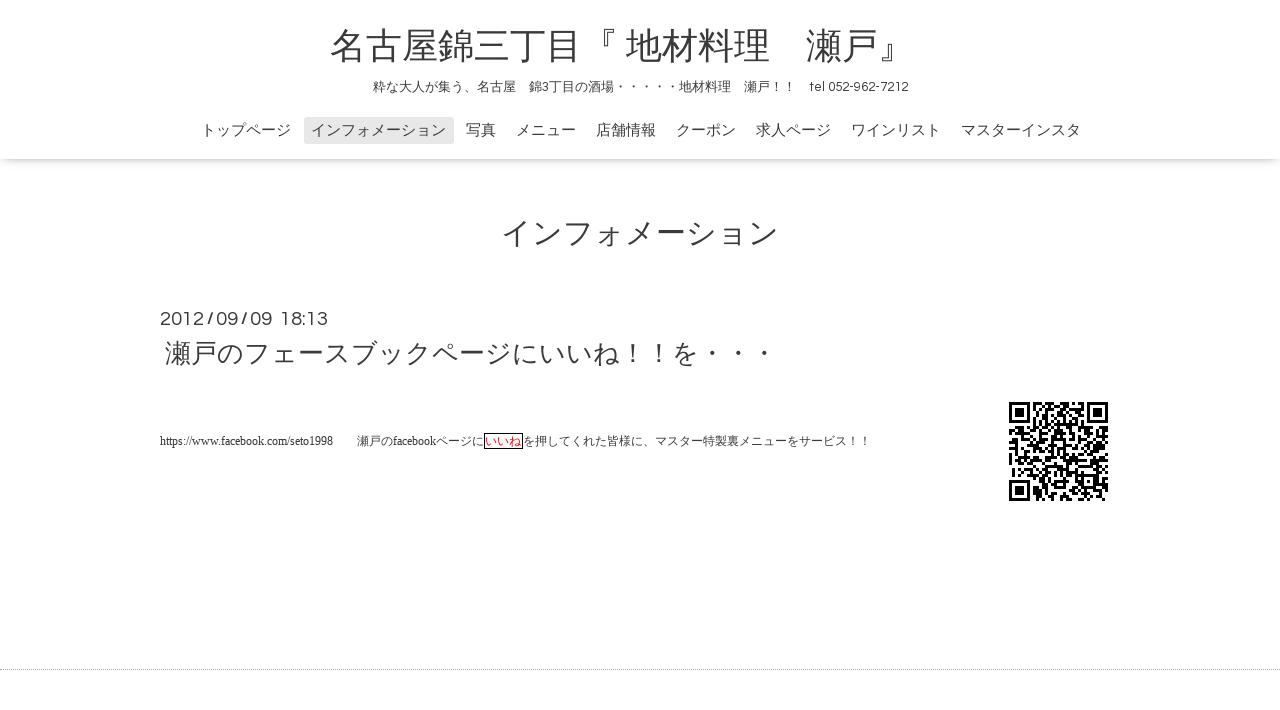

--- FILE ---
content_type: text/html; charset=utf-8
request_url: http://www.seto1998.com/info/319087
body_size: 4365
content:
<!DOCTYPE html>

<!--[if IE 9 ]><html lang="ja" class="ie9"><![endif]-->
<!--[if (gt IE 9)|!(IE)]><!--><html lang="ja"><!--<![endif]-->
<head>
  <!-- Oneplate: ver.201709290000 -->
  <meta charset="utf-8" />
  <title>瀬戸のフェースブックページにいいね！！を・・・ - 名古屋錦三丁目『 地材料理　瀬戸』　</title>
  <meta name="viewport" content="width=device-width,initial-scale=1.0,minimum-scale=1.0">

  <meta name="description" content="https://www.facebook.com/seto1998　　瀬戸のfacebookページにいいねを押してくれた皆様に、マスター特製裏メニューをサービス！！">
  <meta name="keywords" content="google-site-verification: googlefe18b18d9098e092.html,名古屋コーチン,ワイン,錦三丁目,名古屋めし,ビストロ,中筋義明,コンパ">

  <meta property="og:title" content="瀬戸のフェースブックページにいいね！！を・・・">
  <meta property="og:image" content="https://cdn.goope.jp/8404/120909181648fe5t.png">
  <meta property="og:site_name" content="名古屋錦三丁目『 地材料理　瀬戸』　">
  
  <link rel="alternate" type="application/rss+xml" title="名古屋錦三丁目『 地材料理　瀬戸』　 / RSS" href="/feed.rss">
  <link rel="stylesheet" href="//fonts.googleapis.com/css?family=Questrial">
  <link rel="stylesheet" href="/style.css?425192-1518442724">
  <link rel="stylesheet" href="/css/font-awesome/css/font-awesome.min.css">
  <link rel="stylesheet" href="/assets/slick/slick.css">

  <script src="/assets/jquery/jquery-1.9.1.min.js"></script>
  <script src="/js/tooltip.js"></script>
  <script src="/assets/clipsquareimage/jquery.clipsquareimage.js"></script>
</head>
<body id="info">

  <div class="totop">
    <i class="button fa fa-angle-up"></i>
  </div>

  <div id="container">

    <!-- #header -->
    <div id="header" class="cd-header">
      <div class="inner">

      <div class="element shop_tel" data-shoptel="052-962-7212">
        <div>
          <i class="fa fa-phone-square"></i>&nbsp;052-962-7212
        </div>
      </div>

      <h1 class="element logo">
        <a href="http://www.seto1998.com">名古屋錦三丁目『 地材料理　瀬戸』　</a>
      </h1>

      <div class="element site_description">
        <span>粋な大人が集う、名古屋　錦3丁目の酒場・・・・・地材料理　瀬戸！！　tel 052-962-7212</span>
      </div>

      <div class="element navi pc">
        <ul class="navi_list">
          
          <li class="navi_top">
            <a href="/" >トップページ</a>
          </li>
          
          <li class="navi_info active">
            <a href="/info" >インフォメーション</a><ul class="sub_navi">
<li><a href='/info/2025-10'>2025-10（1）</a></li>
<li><a href='/info/2025-09'>2025-09（1）</a></li>
<li><a href='/info/2025-08'>2025-08（1）</a></li>
<li><a href='/info/2025-05'>2025-05（1）</a></li>
<li><a href='/info/2025-03'>2025-03（1）</a></li>
<li><a href='/info/2025-02'>2025-02（1）</a></li>
<li><a href='/info/2025-01'>2025-01（1）</a></li>
<li><a href='/info/2024-11'>2024-11（1）</a></li>
<li><a href='/info/2024-10'>2024-10（1）</a></li>
<li><a href='/info/2024-09'>2024-09（1）</a></li>
<li><a href='/info/2024-08'>2024-08（1）</a></li>
<li><a href='/info/2024-07'>2024-07（2）</a></li>
<li><a href='/info/2024-05'>2024-05（2）</a></li>
<li><a href='/info/2024-04'>2024-04（2）</a></li>
<li><a href='/info/2024-01'>2024-01（3）</a></li>
<li><a href='/info/2023-12'>2023-12（2）</a></li>
<li><a href='/info/2023-10'>2023-10（4）</a></li>
<li><a href='/info/2023-07'>2023-07（1）</a></li>
<li><a href='/info/2023-04'>2023-04（1）</a></li>
<li><a href='/info/2023-03'>2023-03（1）</a></li>
<li><a href='/info/2023-01'>2023-01（2）</a></li>
<li><a href='/info/2022-12'>2022-12（2）</a></li>
<li><a href='/info/2022-11'>2022-11（1）</a></li>
<li><a href='/info/2022-10'>2022-10（1）</a></li>
<li><a href='/info/2022-07'>2022-07（1）</a></li>
<li><a href='/info/2022-04'>2022-04（2）</a></li>
<li><a href='/info/2022-03'>2022-03（1）</a></li>
<li><a href='/info/2022-02'>2022-02（1）</a></li>
<li><a href='/info/2022-01'>2022-01（2）</a></li>
<li><a href='/info/2021-10'>2021-10（2）</a></li>
<li><a href='/info/2021-09'>2021-09（1）</a></li>
<li><a href='/info/2021-08'>2021-08（2）</a></li>
<li><a href='/info/2021-07'>2021-07（3）</a></li>
<li><a href='/info/2021-06'>2021-06（1）</a></li>
<li><a href='/info/2021-05'>2021-05（3）</a></li>
<li><a href='/info/2021-04'>2021-04（2）</a></li>
<li><a href='/info/2021-03'>2021-03（4）</a></li>
<li><a href='/info/2021-02'>2021-02（1）</a></li>
<li><a href='/info/2021-01'>2021-01（3）</a></li>
<li><a href='/info/2020-12'>2020-12（2）</a></li>
<li><a href='/info/2020-11'>2020-11（1）</a></li>
<li><a href='/info/2020-10'>2020-10（2）</a></li>
<li><a href='/info/2020-08'>2020-08（2）</a></li>
<li><a href='/info/2020-07'>2020-07（1）</a></li>
<li><a href='/info/2020-05'>2020-05（2）</a></li>
<li><a href='/info/2020-04'>2020-04（3）</a></li>
<li><a href='/info/2020-03'>2020-03（1）</a></li>
<li><a href='/info/2020-01'>2020-01（2）</a></li>
<li><a href='/info/2019-11'>2019-11（2）</a></li>
<li><a href='/info/2019-10'>2019-10（1）</a></li>
<li><a href='/info/2019-09'>2019-09（1）</a></li>
<li><a href='/info/2019-08'>2019-08（3）</a></li>
<li><a href='/info/2019-07'>2019-07（1）</a></li>
<li><a href='/info/2019-05'>2019-05（1）</a></li>
<li><a href='/info/2019-04'>2019-04（1）</a></li>
<li><a href='/info/2019-03'>2019-03（1）</a></li>
<li><a href='/info/2019-01'>2019-01（1）</a></li>
<li><a href='/info/2018-12'>2018-12（1）</a></li>
<li><a href='/info/2018-11'>2018-11（2）</a></li>
<li><a href='/info/2018-09'>2018-09（3）</a></li>
<li><a href='/info/2018-08'>2018-08（3）</a></li>
<li><a href='/info/2018-06'>2018-06（2）</a></li>
<li><a href='/info/2018-01'>2018-01（2）</a></li>
<li><a href='/info/2017-12'>2017-12（1）</a></li>
<li><a href='/info/2017-11'>2017-11（2）</a></li>
<li><a href='/info/2017-09'>2017-09（2）</a></li>
<li><a href='/info/2017-07'>2017-07（1）</a></li>
<li><a href='/info/2017-03'>2017-03（2）</a></li>
<li><a href='/info/2017-01'>2017-01（3）</a></li>
<li><a href='/info/2016-12'>2016-12（1）</a></li>
<li><a href='/info/2016-09'>2016-09（4）</a></li>
<li><a href='/info/2016-08'>2016-08（1）</a></li>
<li><a href='/info/2016-07'>2016-07（1）</a></li>
<li><a href='/info/2016-05'>2016-05（2）</a></li>
<li><a href='/info/2016-03'>2016-03（4）</a></li>
<li><a href='/info/2016-02'>2016-02（2）</a></li>
<li><a href='/info/2015-12'>2015-12（1）</a></li>
<li><a href='/info/2015-11'>2015-11（3）</a></li>
<li><a href='/info/2015-09'>2015-09（3）</a></li>
<li><a href='/info/2015-07'>2015-07（2）</a></li>
<li><a href='/info/2015-06'>2015-06（1）</a></li>
<li><a href='/info/2015-05'>2015-05（1）</a></li>
<li><a href='/info/2015-04'>2015-04（2）</a></li>
<li><a href='/info/2015-03'>2015-03（1）</a></li>
<li><a href='/info/2015-02'>2015-02（1）</a></li>
<li><a href='/info/2015-01'>2015-01（1）</a></li>
<li><a href='/info/2014-12'>2014-12（2）</a></li>
<li><a href='/info/2014-11'>2014-11（1）</a></li>
<li><a href='/info/2014-10'>2014-10（4）</a></li>
<li><a href='/info/2014-09'>2014-09（3）</a></li>
<li><a href='/info/2014-08'>2014-08（2）</a></li>
<li><a href='/info/2014-07'>2014-07（3）</a></li>
<li><a href='/info/2014-06'>2014-06（3）</a></li>
<li><a href='/info/2014-04'>2014-04（4）</a></li>
<li><a href='/info/2014-03'>2014-03（2）</a></li>
<li><a href='/info/2014-02'>2014-02（1）</a></li>
<li><a href='/info/2014-01'>2014-01（2）</a></li>
<li><a href='/info/2013-12'>2013-12（1）</a></li>
<li><a href='/info/2013-11'>2013-11（1）</a></li>
<li><a href='/info/2013-09'>2013-09（2）</a></li>
<li><a href='/info/2013-08'>2013-08（1）</a></li>
<li><a href='/info/2013-06'>2013-06（3）</a></li>
<li><a href='/info/2013-05'>2013-05（3）</a></li>
<li><a href='/info/2013-04'>2013-04（1）</a></li>
<li><a href='/info/2012-09'>2012-09（1）</a></li>
<li><a href='/info/2012-02'>2012-02（2）</a></li>
</ul>

          </li>
          
          <li class="navi_photo">
            <a href="/photo" >写真</a>
          </li>
          
          <li class="navi_menu">
            <a href="/menu" >メニュー</a>
          </li>
          
          <li class="navi_about">
            <a href="/about" >店舗情報</a>
          </li>
          
          <li class="navi_coupon">
            <a href="/coupon" >クーポン</a>
          </li>
          
          <li class="navi_recruit">
            <a href="/recruit" >求人ページ</a>
          </li>
          
          <li class="navi_free free_60894">
            <a href="/free/wine" >ワインリスト</a>
          </li>
          
          <li class="navi_links links_31306">
            <a href="https://www.instagram.com/seto_otona_no_sakaba/" target="_blank">マスターインスタ</a>
          </li>
          
        </ul>
      </div>
      <!-- /#navi -->

      </div>
      <!-- /.inner -->

      <div class="navi mobile"></div>

      <div id="button_navi">
        <div class="navi_trigger cd-primary-nav-trigger">
          <i class="fa fa-navicon"></i>
        </div>
      </div>

    </div>
    <!-- /#header -->

    <div id="content">

<!-- CONTENT ----------------------------------------------------------------------- -->






<!----------------------------------------------
ページ：インフォメーション
---------------------------------------------->
<div class="inner">

  <h2 class="page_title">
    <span>インフォメーション</span>
  </h2>

  <!-- .autopagerize_page_element -->
  <div class="autopagerize_page_element">

    
    <!-- .article -->
    <div class="article">

      <div class="date">
        2012<span> / </span>09<span> / </span>09&nbsp;&nbsp;18:13
      </div>

      <div class="body">
        <h3 class="article_title">
          <a href="/info/319087">瀬戸のフェースブックページにいいね！！を・・・</a>
        </h3>

        <div class="photo">
          <img src='//cdn.goope.jp/8404/120909181648fe5t.png' alt=''/>
        </div>

        <div class="textfield">
          <p>&nbsp;</p><p><span style="font-family: ＭＳ Ｐゴシック; font-size: small;"><span style="font-family: ＭＳ Ｐゴシック; font-size: small;"><font style="font-family: ＭＳ Ｐゴシック; font-size: small;" size="3" face="ＭＳ Ｐゴシック"></font></span></span></p><p class="MsoNormal" style="margin: 0mm 0mm 0pt; mso-line-height-alt: 0pt;"><span style="font-size: 9pt;" lang="EN-US"><span style="font-family: Century;"><a href="https://www.facebook.com/seto1998">https://www.facebook.com/seto1998</a>　　</span></span><span style="font-family: 'ＭＳ 明朝','serif'; font-size: 9pt; mso-ascii-font-family: Century; mso-hansi-font-family: Century;">瀬戸の</span><span style="font-size: 9pt;" lang="EN-US"><span style="font-family: Century;">facebook</span></span><span style="font-family: 'ＭＳ 明朝','serif'; font-size: 9pt; mso-ascii-font-family: Century; mso-hansi-font-family: Century;">ページに<span style="padding: 0mm; border: 1pt solid windowtext; color: red; mso-border-alt: solid windowtext .5pt;">いいね</span>を</span><span style="font-family: 'ＭＳ 明朝','serif'; font-size: 9pt; mso-ascii-font-family: Century; mso-hansi-font-family: Century;">押してくれた皆様に、</span><span style="font-family: 'ＭＳ 明朝','serif'; font-size: 9pt; mso-ascii-font-family: Century; mso-hansi-font-family: Century;">マスター特製裏メニューをサービス！！</span></p><p><span style="font-family: ＭＳ Ｐゴシック; font-size: small;"><font style="font-family: ＭＳ Ｐゴシック; font-size: small;" size="3" face="ＭＳ Ｐゴシック"></font></span></p><p>&nbsp;</p>
        </div>
      </div>

    </div>
    <!-- /.article -->
    

  </div>
  <!-- /.autopagerize_page_element -->

</div>
<!-- /.inner -->




























<!-- CONTENT ----------------------------------------------------------------------- -->

    </div>
    <!-- /#content -->


    


    <div class="gadgets">
      <div class="inner">
      </div>
    </div>

    <div class="sidebar">
      <div class="inner">

        <div class="block today_area">
          <h3>Schedule</h3>
          <dl>
            <dt class="today_title">
              2026.01.12 Monday
            </dt>
            
          </dl>
        </div>

        <div class="block counter_area">
          <h3>Counter</h3>
          <div>Today: <span class="num">14</span></div>
          <div>Yesterday: <span class="num">166</span></div>
          <div>Total: <span class="num">789183</span></div>
        </div>

        <div class="block qr_area">
          <h3>Mobile</h3>
          <img src="//r.goope.jp/qr/nishikiseto1998"width="100" height="100" />
        </div>

      </div>
    </div>

    <div class="social">
      <div class="inner"><div id="navi_parts">
<div class="navi_parts_detail">
<script src="http://widgets.twimg.com/j/2/widget.js"></script>
<script>
new TWTR.Widget({
  version: 2,
  type: 'profile',
  rpp: 3,
  interval: 30000,
  width: 180,
  height: 250,
  theme: {
    shell: {
      background: '#858285',
      color: '#0d0c0d'
    },
    tweets: {
      background: '#ffffff',
      color: '#050505',
      links: '#131061'
    }
  },
  features: {
    scrollbar: false,
    loop: false,
    live: false,
    behavior: 'all'
  }
}).render().setUser('suzy1218').start();
</script>
</div>
<div class="navi_parts_detail">
<div class="fb-page" data-href="https://www.facebook.com/seto1998/" data-tabs="timeline" data-small-header="false" data-adapt-container-width="true" data-hide-cover="false" data-show-facepile="false"></div>
</div>
</div>
<div id="social_widgets">
<div id="widget_twitter_follow" class="social_widget">
<div style="text-align:left;padding-bottom:10px;">
<a href="https://twitter.com/seto1998com" class="twitter-follow-button" data-show-count="false" data-lang="ja">Follow @seto1998com</a>
<script>!function(d,s,id){var js,fjs=d.getElementsByTagName(s)[0];if(!d.getElementById(id)){js=d.createElement(s);js.id=id;js.src="//platform.twitter.com/widgets.js";fjs.parentNode.insertBefore(js,fjs);}}(document,"script","twitter-wjs");</script>
</div>
</div>
<div id="widget_twitter_tweet" class="social_widget">
<div style="text-align:left;padding-bottom:10px;">
<a href="https://twitter.com/share" class="twitter-share-button" data-url="http://www.seto1998.com" data-text="名古屋錦三丁目『 地材料理　瀬戸』　" data-lang="ja">Tweet</a>
<script>!function(d,s,id){var js,fjs=d.getElementsByTagName(s)[0];if(!d.getElementById(id)){js=d.createElement(s);js.id=id;js.src="https://platform.twitter.com/widgets.js";fjs.parentNode.insertBefore(js,fjs);}}(document,"script","twitter-wjs");</script>
</div>
</div>
<div  id="widget_facebook_like" class="social_widget">
<div style="text-align:left;padding-bottom:10px;">
<iframe src="//www.facebook.com/plugins/like.php?href=http%3A%2F%2Fwww.seto1998.com&amp;width&amp;layout=button_count&amp;action=like&amp;show_faces=false&amp;share=true&amp;height=21&amp;appId=837439917751931" scrolling="no" frameborder="0" style="border:none; overflow:hidden; height:21px;" allowTransparency="true"></iframe>
</div>
</div>
<div id="widget_facebook_follow" class="social_widget social_widget_facebook_likebox">
<div style="text-align:left;padding-bottom:10px;">
  <iframe src="https://www.facebook.com/plugins/page.php?href=https%3A%2F%2Fwww.facebook.com%2F219155568139170&tabs&width=340&height=70&small_header=true&adapt_container_width=true&hide_cover=true&show_facepile=false&appId" width="340" height="70" style="border:none;overflow:hidden;width:100%;" scrolling="no" frameborder="0" allowTransparency="true"></iframe>
</div>
</div>

</div>
</div>
    </div>

    <div id="footer">
        <div class="inner">

          <div class="social_icons">
            
            <a href="https://twitter.com/seto1998com" target="_blank">
              <span class="icon-twitter"></span>
            </a>
            

            
            <a href="https://www.facebook.com/219155568139170" target="_blank">
              <span class="icon-facebook"></span>
            </a>
            

            
            <a href="https://www.instagram.com/seto_otona_no_sakaba/" target="_blank">
              <span class="icon-instagram"></span>
            </a>
            
          </div>

          <div class="shop_name">
            <a href="http://www.seto1998.com">地材料理　瀬戸</a>
          </div>

          <div class="copyright">
            &copy;2026 <a href="http://www.seto1998.com">地材料理　瀬戸</a>. All Rights Reserved.
          </div>

          <div>
            <div class="powered">
              Powered by <a class="link_color_02" href="https://goope.jp/">グーペ</a> /
              <a class="link_color_02" href="https://admin.goope.jp/">Admin</a>
            </div>

            <div class="shop_rss">
              <span>/ </span><a href="/feed.rss">RSS</a>
            </div>
          </div>

        </div>
    </div>

  </div>
  <!-- /#container -->

  <script src="/assets/colorbox/jquery.colorbox-min.js"></script>
  <script src="/assets/slick/slick.js"></script>
  <script src="/assets/lineup/jquery-lineup.min.js"></script>
  <script src="/assets/tile/tile.js"></script>
  <script src="/js/theme_oneplate/init.js"></script>
</body>
</html>
